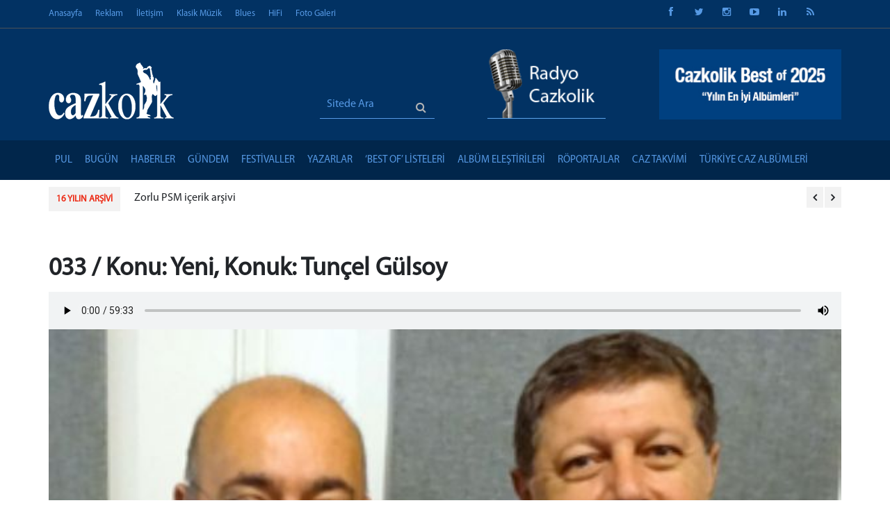

--- FILE ---
content_type: text/html; charset=utf-8
request_url: https://www.google.com/recaptcha/api2/anchor?ar=1&k=6LfcC8AZAAAAAH44R6gTTJ_ddyr17QILCi6lAn9I&co=aHR0cHM6Ly9jYXprb2xpay5jb206NDQz&hl=en&v=7gg7H51Q-naNfhmCP3_R47ho&size=normal&anchor-ms=20000&execute-ms=30000&cb=8unc4r478djc
body_size: 48727
content:
<!DOCTYPE HTML><html dir="ltr" lang="en"><head><meta http-equiv="Content-Type" content="text/html; charset=UTF-8">
<meta http-equiv="X-UA-Compatible" content="IE=edge">
<title>reCAPTCHA</title>
<style type="text/css">
/* cyrillic-ext */
@font-face {
  font-family: 'Roboto';
  font-style: normal;
  font-weight: 400;
  font-stretch: 100%;
  src: url(//fonts.gstatic.com/s/roboto/v48/KFO7CnqEu92Fr1ME7kSn66aGLdTylUAMa3GUBHMdazTgWw.woff2) format('woff2');
  unicode-range: U+0460-052F, U+1C80-1C8A, U+20B4, U+2DE0-2DFF, U+A640-A69F, U+FE2E-FE2F;
}
/* cyrillic */
@font-face {
  font-family: 'Roboto';
  font-style: normal;
  font-weight: 400;
  font-stretch: 100%;
  src: url(//fonts.gstatic.com/s/roboto/v48/KFO7CnqEu92Fr1ME7kSn66aGLdTylUAMa3iUBHMdazTgWw.woff2) format('woff2');
  unicode-range: U+0301, U+0400-045F, U+0490-0491, U+04B0-04B1, U+2116;
}
/* greek-ext */
@font-face {
  font-family: 'Roboto';
  font-style: normal;
  font-weight: 400;
  font-stretch: 100%;
  src: url(//fonts.gstatic.com/s/roboto/v48/KFO7CnqEu92Fr1ME7kSn66aGLdTylUAMa3CUBHMdazTgWw.woff2) format('woff2');
  unicode-range: U+1F00-1FFF;
}
/* greek */
@font-face {
  font-family: 'Roboto';
  font-style: normal;
  font-weight: 400;
  font-stretch: 100%;
  src: url(//fonts.gstatic.com/s/roboto/v48/KFO7CnqEu92Fr1ME7kSn66aGLdTylUAMa3-UBHMdazTgWw.woff2) format('woff2');
  unicode-range: U+0370-0377, U+037A-037F, U+0384-038A, U+038C, U+038E-03A1, U+03A3-03FF;
}
/* math */
@font-face {
  font-family: 'Roboto';
  font-style: normal;
  font-weight: 400;
  font-stretch: 100%;
  src: url(//fonts.gstatic.com/s/roboto/v48/KFO7CnqEu92Fr1ME7kSn66aGLdTylUAMawCUBHMdazTgWw.woff2) format('woff2');
  unicode-range: U+0302-0303, U+0305, U+0307-0308, U+0310, U+0312, U+0315, U+031A, U+0326-0327, U+032C, U+032F-0330, U+0332-0333, U+0338, U+033A, U+0346, U+034D, U+0391-03A1, U+03A3-03A9, U+03B1-03C9, U+03D1, U+03D5-03D6, U+03F0-03F1, U+03F4-03F5, U+2016-2017, U+2034-2038, U+203C, U+2040, U+2043, U+2047, U+2050, U+2057, U+205F, U+2070-2071, U+2074-208E, U+2090-209C, U+20D0-20DC, U+20E1, U+20E5-20EF, U+2100-2112, U+2114-2115, U+2117-2121, U+2123-214F, U+2190, U+2192, U+2194-21AE, U+21B0-21E5, U+21F1-21F2, U+21F4-2211, U+2213-2214, U+2216-22FF, U+2308-230B, U+2310, U+2319, U+231C-2321, U+2336-237A, U+237C, U+2395, U+239B-23B7, U+23D0, U+23DC-23E1, U+2474-2475, U+25AF, U+25B3, U+25B7, U+25BD, U+25C1, U+25CA, U+25CC, U+25FB, U+266D-266F, U+27C0-27FF, U+2900-2AFF, U+2B0E-2B11, U+2B30-2B4C, U+2BFE, U+3030, U+FF5B, U+FF5D, U+1D400-1D7FF, U+1EE00-1EEFF;
}
/* symbols */
@font-face {
  font-family: 'Roboto';
  font-style: normal;
  font-weight: 400;
  font-stretch: 100%;
  src: url(//fonts.gstatic.com/s/roboto/v48/KFO7CnqEu92Fr1ME7kSn66aGLdTylUAMaxKUBHMdazTgWw.woff2) format('woff2');
  unicode-range: U+0001-000C, U+000E-001F, U+007F-009F, U+20DD-20E0, U+20E2-20E4, U+2150-218F, U+2190, U+2192, U+2194-2199, U+21AF, U+21E6-21F0, U+21F3, U+2218-2219, U+2299, U+22C4-22C6, U+2300-243F, U+2440-244A, U+2460-24FF, U+25A0-27BF, U+2800-28FF, U+2921-2922, U+2981, U+29BF, U+29EB, U+2B00-2BFF, U+4DC0-4DFF, U+FFF9-FFFB, U+10140-1018E, U+10190-1019C, U+101A0, U+101D0-101FD, U+102E0-102FB, U+10E60-10E7E, U+1D2C0-1D2D3, U+1D2E0-1D37F, U+1F000-1F0FF, U+1F100-1F1AD, U+1F1E6-1F1FF, U+1F30D-1F30F, U+1F315, U+1F31C, U+1F31E, U+1F320-1F32C, U+1F336, U+1F378, U+1F37D, U+1F382, U+1F393-1F39F, U+1F3A7-1F3A8, U+1F3AC-1F3AF, U+1F3C2, U+1F3C4-1F3C6, U+1F3CA-1F3CE, U+1F3D4-1F3E0, U+1F3ED, U+1F3F1-1F3F3, U+1F3F5-1F3F7, U+1F408, U+1F415, U+1F41F, U+1F426, U+1F43F, U+1F441-1F442, U+1F444, U+1F446-1F449, U+1F44C-1F44E, U+1F453, U+1F46A, U+1F47D, U+1F4A3, U+1F4B0, U+1F4B3, U+1F4B9, U+1F4BB, U+1F4BF, U+1F4C8-1F4CB, U+1F4D6, U+1F4DA, U+1F4DF, U+1F4E3-1F4E6, U+1F4EA-1F4ED, U+1F4F7, U+1F4F9-1F4FB, U+1F4FD-1F4FE, U+1F503, U+1F507-1F50B, U+1F50D, U+1F512-1F513, U+1F53E-1F54A, U+1F54F-1F5FA, U+1F610, U+1F650-1F67F, U+1F687, U+1F68D, U+1F691, U+1F694, U+1F698, U+1F6AD, U+1F6B2, U+1F6B9-1F6BA, U+1F6BC, U+1F6C6-1F6CF, U+1F6D3-1F6D7, U+1F6E0-1F6EA, U+1F6F0-1F6F3, U+1F6F7-1F6FC, U+1F700-1F7FF, U+1F800-1F80B, U+1F810-1F847, U+1F850-1F859, U+1F860-1F887, U+1F890-1F8AD, U+1F8B0-1F8BB, U+1F8C0-1F8C1, U+1F900-1F90B, U+1F93B, U+1F946, U+1F984, U+1F996, U+1F9E9, U+1FA00-1FA6F, U+1FA70-1FA7C, U+1FA80-1FA89, U+1FA8F-1FAC6, U+1FACE-1FADC, U+1FADF-1FAE9, U+1FAF0-1FAF8, U+1FB00-1FBFF;
}
/* vietnamese */
@font-face {
  font-family: 'Roboto';
  font-style: normal;
  font-weight: 400;
  font-stretch: 100%;
  src: url(//fonts.gstatic.com/s/roboto/v48/KFO7CnqEu92Fr1ME7kSn66aGLdTylUAMa3OUBHMdazTgWw.woff2) format('woff2');
  unicode-range: U+0102-0103, U+0110-0111, U+0128-0129, U+0168-0169, U+01A0-01A1, U+01AF-01B0, U+0300-0301, U+0303-0304, U+0308-0309, U+0323, U+0329, U+1EA0-1EF9, U+20AB;
}
/* latin-ext */
@font-face {
  font-family: 'Roboto';
  font-style: normal;
  font-weight: 400;
  font-stretch: 100%;
  src: url(//fonts.gstatic.com/s/roboto/v48/KFO7CnqEu92Fr1ME7kSn66aGLdTylUAMa3KUBHMdazTgWw.woff2) format('woff2');
  unicode-range: U+0100-02BA, U+02BD-02C5, U+02C7-02CC, U+02CE-02D7, U+02DD-02FF, U+0304, U+0308, U+0329, U+1D00-1DBF, U+1E00-1E9F, U+1EF2-1EFF, U+2020, U+20A0-20AB, U+20AD-20C0, U+2113, U+2C60-2C7F, U+A720-A7FF;
}
/* latin */
@font-face {
  font-family: 'Roboto';
  font-style: normal;
  font-weight: 400;
  font-stretch: 100%;
  src: url(//fonts.gstatic.com/s/roboto/v48/KFO7CnqEu92Fr1ME7kSn66aGLdTylUAMa3yUBHMdazQ.woff2) format('woff2');
  unicode-range: U+0000-00FF, U+0131, U+0152-0153, U+02BB-02BC, U+02C6, U+02DA, U+02DC, U+0304, U+0308, U+0329, U+2000-206F, U+20AC, U+2122, U+2191, U+2193, U+2212, U+2215, U+FEFF, U+FFFD;
}
/* cyrillic-ext */
@font-face {
  font-family: 'Roboto';
  font-style: normal;
  font-weight: 500;
  font-stretch: 100%;
  src: url(//fonts.gstatic.com/s/roboto/v48/KFO7CnqEu92Fr1ME7kSn66aGLdTylUAMa3GUBHMdazTgWw.woff2) format('woff2');
  unicode-range: U+0460-052F, U+1C80-1C8A, U+20B4, U+2DE0-2DFF, U+A640-A69F, U+FE2E-FE2F;
}
/* cyrillic */
@font-face {
  font-family: 'Roboto';
  font-style: normal;
  font-weight: 500;
  font-stretch: 100%;
  src: url(//fonts.gstatic.com/s/roboto/v48/KFO7CnqEu92Fr1ME7kSn66aGLdTylUAMa3iUBHMdazTgWw.woff2) format('woff2');
  unicode-range: U+0301, U+0400-045F, U+0490-0491, U+04B0-04B1, U+2116;
}
/* greek-ext */
@font-face {
  font-family: 'Roboto';
  font-style: normal;
  font-weight: 500;
  font-stretch: 100%;
  src: url(//fonts.gstatic.com/s/roboto/v48/KFO7CnqEu92Fr1ME7kSn66aGLdTylUAMa3CUBHMdazTgWw.woff2) format('woff2');
  unicode-range: U+1F00-1FFF;
}
/* greek */
@font-face {
  font-family: 'Roboto';
  font-style: normal;
  font-weight: 500;
  font-stretch: 100%;
  src: url(//fonts.gstatic.com/s/roboto/v48/KFO7CnqEu92Fr1ME7kSn66aGLdTylUAMa3-UBHMdazTgWw.woff2) format('woff2');
  unicode-range: U+0370-0377, U+037A-037F, U+0384-038A, U+038C, U+038E-03A1, U+03A3-03FF;
}
/* math */
@font-face {
  font-family: 'Roboto';
  font-style: normal;
  font-weight: 500;
  font-stretch: 100%;
  src: url(//fonts.gstatic.com/s/roboto/v48/KFO7CnqEu92Fr1ME7kSn66aGLdTylUAMawCUBHMdazTgWw.woff2) format('woff2');
  unicode-range: U+0302-0303, U+0305, U+0307-0308, U+0310, U+0312, U+0315, U+031A, U+0326-0327, U+032C, U+032F-0330, U+0332-0333, U+0338, U+033A, U+0346, U+034D, U+0391-03A1, U+03A3-03A9, U+03B1-03C9, U+03D1, U+03D5-03D6, U+03F0-03F1, U+03F4-03F5, U+2016-2017, U+2034-2038, U+203C, U+2040, U+2043, U+2047, U+2050, U+2057, U+205F, U+2070-2071, U+2074-208E, U+2090-209C, U+20D0-20DC, U+20E1, U+20E5-20EF, U+2100-2112, U+2114-2115, U+2117-2121, U+2123-214F, U+2190, U+2192, U+2194-21AE, U+21B0-21E5, U+21F1-21F2, U+21F4-2211, U+2213-2214, U+2216-22FF, U+2308-230B, U+2310, U+2319, U+231C-2321, U+2336-237A, U+237C, U+2395, U+239B-23B7, U+23D0, U+23DC-23E1, U+2474-2475, U+25AF, U+25B3, U+25B7, U+25BD, U+25C1, U+25CA, U+25CC, U+25FB, U+266D-266F, U+27C0-27FF, U+2900-2AFF, U+2B0E-2B11, U+2B30-2B4C, U+2BFE, U+3030, U+FF5B, U+FF5D, U+1D400-1D7FF, U+1EE00-1EEFF;
}
/* symbols */
@font-face {
  font-family: 'Roboto';
  font-style: normal;
  font-weight: 500;
  font-stretch: 100%;
  src: url(//fonts.gstatic.com/s/roboto/v48/KFO7CnqEu92Fr1ME7kSn66aGLdTylUAMaxKUBHMdazTgWw.woff2) format('woff2');
  unicode-range: U+0001-000C, U+000E-001F, U+007F-009F, U+20DD-20E0, U+20E2-20E4, U+2150-218F, U+2190, U+2192, U+2194-2199, U+21AF, U+21E6-21F0, U+21F3, U+2218-2219, U+2299, U+22C4-22C6, U+2300-243F, U+2440-244A, U+2460-24FF, U+25A0-27BF, U+2800-28FF, U+2921-2922, U+2981, U+29BF, U+29EB, U+2B00-2BFF, U+4DC0-4DFF, U+FFF9-FFFB, U+10140-1018E, U+10190-1019C, U+101A0, U+101D0-101FD, U+102E0-102FB, U+10E60-10E7E, U+1D2C0-1D2D3, U+1D2E0-1D37F, U+1F000-1F0FF, U+1F100-1F1AD, U+1F1E6-1F1FF, U+1F30D-1F30F, U+1F315, U+1F31C, U+1F31E, U+1F320-1F32C, U+1F336, U+1F378, U+1F37D, U+1F382, U+1F393-1F39F, U+1F3A7-1F3A8, U+1F3AC-1F3AF, U+1F3C2, U+1F3C4-1F3C6, U+1F3CA-1F3CE, U+1F3D4-1F3E0, U+1F3ED, U+1F3F1-1F3F3, U+1F3F5-1F3F7, U+1F408, U+1F415, U+1F41F, U+1F426, U+1F43F, U+1F441-1F442, U+1F444, U+1F446-1F449, U+1F44C-1F44E, U+1F453, U+1F46A, U+1F47D, U+1F4A3, U+1F4B0, U+1F4B3, U+1F4B9, U+1F4BB, U+1F4BF, U+1F4C8-1F4CB, U+1F4D6, U+1F4DA, U+1F4DF, U+1F4E3-1F4E6, U+1F4EA-1F4ED, U+1F4F7, U+1F4F9-1F4FB, U+1F4FD-1F4FE, U+1F503, U+1F507-1F50B, U+1F50D, U+1F512-1F513, U+1F53E-1F54A, U+1F54F-1F5FA, U+1F610, U+1F650-1F67F, U+1F687, U+1F68D, U+1F691, U+1F694, U+1F698, U+1F6AD, U+1F6B2, U+1F6B9-1F6BA, U+1F6BC, U+1F6C6-1F6CF, U+1F6D3-1F6D7, U+1F6E0-1F6EA, U+1F6F0-1F6F3, U+1F6F7-1F6FC, U+1F700-1F7FF, U+1F800-1F80B, U+1F810-1F847, U+1F850-1F859, U+1F860-1F887, U+1F890-1F8AD, U+1F8B0-1F8BB, U+1F8C0-1F8C1, U+1F900-1F90B, U+1F93B, U+1F946, U+1F984, U+1F996, U+1F9E9, U+1FA00-1FA6F, U+1FA70-1FA7C, U+1FA80-1FA89, U+1FA8F-1FAC6, U+1FACE-1FADC, U+1FADF-1FAE9, U+1FAF0-1FAF8, U+1FB00-1FBFF;
}
/* vietnamese */
@font-face {
  font-family: 'Roboto';
  font-style: normal;
  font-weight: 500;
  font-stretch: 100%;
  src: url(//fonts.gstatic.com/s/roboto/v48/KFO7CnqEu92Fr1ME7kSn66aGLdTylUAMa3OUBHMdazTgWw.woff2) format('woff2');
  unicode-range: U+0102-0103, U+0110-0111, U+0128-0129, U+0168-0169, U+01A0-01A1, U+01AF-01B0, U+0300-0301, U+0303-0304, U+0308-0309, U+0323, U+0329, U+1EA0-1EF9, U+20AB;
}
/* latin-ext */
@font-face {
  font-family: 'Roboto';
  font-style: normal;
  font-weight: 500;
  font-stretch: 100%;
  src: url(//fonts.gstatic.com/s/roboto/v48/KFO7CnqEu92Fr1ME7kSn66aGLdTylUAMa3KUBHMdazTgWw.woff2) format('woff2');
  unicode-range: U+0100-02BA, U+02BD-02C5, U+02C7-02CC, U+02CE-02D7, U+02DD-02FF, U+0304, U+0308, U+0329, U+1D00-1DBF, U+1E00-1E9F, U+1EF2-1EFF, U+2020, U+20A0-20AB, U+20AD-20C0, U+2113, U+2C60-2C7F, U+A720-A7FF;
}
/* latin */
@font-face {
  font-family: 'Roboto';
  font-style: normal;
  font-weight: 500;
  font-stretch: 100%;
  src: url(//fonts.gstatic.com/s/roboto/v48/KFO7CnqEu92Fr1ME7kSn66aGLdTylUAMa3yUBHMdazQ.woff2) format('woff2');
  unicode-range: U+0000-00FF, U+0131, U+0152-0153, U+02BB-02BC, U+02C6, U+02DA, U+02DC, U+0304, U+0308, U+0329, U+2000-206F, U+20AC, U+2122, U+2191, U+2193, U+2212, U+2215, U+FEFF, U+FFFD;
}
/* cyrillic-ext */
@font-face {
  font-family: 'Roboto';
  font-style: normal;
  font-weight: 900;
  font-stretch: 100%;
  src: url(//fonts.gstatic.com/s/roboto/v48/KFO7CnqEu92Fr1ME7kSn66aGLdTylUAMa3GUBHMdazTgWw.woff2) format('woff2');
  unicode-range: U+0460-052F, U+1C80-1C8A, U+20B4, U+2DE0-2DFF, U+A640-A69F, U+FE2E-FE2F;
}
/* cyrillic */
@font-face {
  font-family: 'Roboto';
  font-style: normal;
  font-weight: 900;
  font-stretch: 100%;
  src: url(//fonts.gstatic.com/s/roboto/v48/KFO7CnqEu92Fr1ME7kSn66aGLdTylUAMa3iUBHMdazTgWw.woff2) format('woff2');
  unicode-range: U+0301, U+0400-045F, U+0490-0491, U+04B0-04B1, U+2116;
}
/* greek-ext */
@font-face {
  font-family: 'Roboto';
  font-style: normal;
  font-weight: 900;
  font-stretch: 100%;
  src: url(//fonts.gstatic.com/s/roboto/v48/KFO7CnqEu92Fr1ME7kSn66aGLdTylUAMa3CUBHMdazTgWw.woff2) format('woff2');
  unicode-range: U+1F00-1FFF;
}
/* greek */
@font-face {
  font-family: 'Roboto';
  font-style: normal;
  font-weight: 900;
  font-stretch: 100%;
  src: url(//fonts.gstatic.com/s/roboto/v48/KFO7CnqEu92Fr1ME7kSn66aGLdTylUAMa3-UBHMdazTgWw.woff2) format('woff2');
  unicode-range: U+0370-0377, U+037A-037F, U+0384-038A, U+038C, U+038E-03A1, U+03A3-03FF;
}
/* math */
@font-face {
  font-family: 'Roboto';
  font-style: normal;
  font-weight: 900;
  font-stretch: 100%;
  src: url(//fonts.gstatic.com/s/roboto/v48/KFO7CnqEu92Fr1ME7kSn66aGLdTylUAMawCUBHMdazTgWw.woff2) format('woff2');
  unicode-range: U+0302-0303, U+0305, U+0307-0308, U+0310, U+0312, U+0315, U+031A, U+0326-0327, U+032C, U+032F-0330, U+0332-0333, U+0338, U+033A, U+0346, U+034D, U+0391-03A1, U+03A3-03A9, U+03B1-03C9, U+03D1, U+03D5-03D6, U+03F0-03F1, U+03F4-03F5, U+2016-2017, U+2034-2038, U+203C, U+2040, U+2043, U+2047, U+2050, U+2057, U+205F, U+2070-2071, U+2074-208E, U+2090-209C, U+20D0-20DC, U+20E1, U+20E5-20EF, U+2100-2112, U+2114-2115, U+2117-2121, U+2123-214F, U+2190, U+2192, U+2194-21AE, U+21B0-21E5, U+21F1-21F2, U+21F4-2211, U+2213-2214, U+2216-22FF, U+2308-230B, U+2310, U+2319, U+231C-2321, U+2336-237A, U+237C, U+2395, U+239B-23B7, U+23D0, U+23DC-23E1, U+2474-2475, U+25AF, U+25B3, U+25B7, U+25BD, U+25C1, U+25CA, U+25CC, U+25FB, U+266D-266F, U+27C0-27FF, U+2900-2AFF, U+2B0E-2B11, U+2B30-2B4C, U+2BFE, U+3030, U+FF5B, U+FF5D, U+1D400-1D7FF, U+1EE00-1EEFF;
}
/* symbols */
@font-face {
  font-family: 'Roboto';
  font-style: normal;
  font-weight: 900;
  font-stretch: 100%;
  src: url(//fonts.gstatic.com/s/roboto/v48/KFO7CnqEu92Fr1ME7kSn66aGLdTylUAMaxKUBHMdazTgWw.woff2) format('woff2');
  unicode-range: U+0001-000C, U+000E-001F, U+007F-009F, U+20DD-20E0, U+20E2-20E4, U+2150-218F, U+2190, U+2192, U+2194-2199, U+21AF, U+21E6-21F0, U+21F3, U+2218-2219, U+2299, U+22C4-22C6, U+2300-243F, U+2440-244A, U+2460-24FF, U+25A0-27BF, U+2800-28FF, U+2921-2922, U+2981, U+29BF, U+29EB, U+2B00-2BFF, U+4DC0-4DFF, U+FFF9-FFFB, U+10140-1018E, U+10190-1019C, U+101A0, U+101D0-101FD, U+102E0-102FB, U+10E60-10E7E, U+1D2C0-1D2D3, U+1D2E0-1D37F, U+1F000-1F0FF, U+1F100-1F1AD, U+1F1E6-1F1FF, U+1F30D-1F30F, U+1F315, U+1F31C, U+1F31E, U+1F320-1F32C, U+1F336, U+1F378, U+1F37D, U+1F382, U+1F393-1F39F, U+1F3A7-1F3A8, U+1F3AC-1F3AF, U+1F3C2, U+1F3C4-1F3C6, U+1F3CA-1F3CE, U+1F3D4-1F3E0, U+1F3ED, U+1F3F1-1F3F3, U+1F3F5-1F3F7, U+1F408, U+1F415, U+1F41F, U+1F426, U+1F43F, U+1F441-1F442, U+1F444, U+1F446-1F449, U+1F44C-1F44E, U+1F453, U+1F46A, U+1F47D, U+1F4A3, U+1F4B0, U+1F4B3, U+1F4B9, U+1F4BB, U+1F4BF, U+1F4C8-1F4CB, U+1F4D6, U+1F4DA, U+1F4DF, U+1F4E3-1F4E6, U+1F4EA-1F4ED, U+1F4F7, U+1F4F9-1F4FB, U+1F4FD-1F4FE, U+1F503, U+1F507-1F50B, U+1F50D, U+1F512-1F513, U+1F53E-1F54A, U+1F54F-1F5FA, U+1F610, U+1F650-1F67F, U+1F687, U+1F68D, U+1F691, U+1F694, U+1F698, U+1F6AD, U+1F6B2, U+1F6B9-1F6BA, U+1F6BC, U+1F6C6-1F6CF, U+1F6D3-1F6D7, U+1F6E0-1F6EA, U+1F6F0-1F6F3, U+1F6F7-1F6FC, U+1F700-1F7FF, U+1F800-1F80B, U+1F810-1F847, U+1F850-1F859, U+1F860-1F887, U+1F890-1F8AD, U+1F8B0-1F8BB, U+1F8C0-1F8C1, U+1F900-1F90B, U+1F93B, U+1F946, U+1F984, U+1F996, U+1F9E9, U+1FA00-1FA6F, U+1FA70-1FA7C, U+1FA80-1FA89, U+1FA8F-1FAC6, U+1FACE-1FADC, U+1FADF-1FAE9, U+1FAF0-1FAF8, U+1FB00-1FBFF;
}
/* vietnamese */
@font-face {
  font-family: 'Roboto';
  font-style: normal;
  font-weight: 900;
  font-stretch: 100%;
  src: url(//fonts.gstatic.com/s/roboto/v48/KFO7CnqEu92Fr1ME7kSn66aGLdTylUAMa3OUBHMdazTgWw.woff2) format('woff2');
  unicode-range: U+0102-0103, U+0110-0111, U+0128-0129, U+0168-0169, U+01A0-01A1, U+01AF-01B0, U+0300-0301, U+0303-0304, U+0308-0309, U+0323, U+0329, U+1EA0-1EF9, U+20AB;
}
/* latin-ext */
@font-face {
  font-family: 'Roboto';
  font-style: normal;
  font-weight: 900;
  font-stretch: 100%;
  src: url(//fonts.gstatic.com/s/roboto/v48/KFO7CnqEu92Fr1ME7kSn66aGLdTylUAMa3KUBHMdazTgWw.woff2) format('woff2');
  unicode-range: U+0100-02BA, U+02BD-02C5, U+02C7-02CC, U+02CE-02D7, U+02DD-02FF, U+0304, U+0308, U+0329, U+1D00-1DBF, U+1E00-1E9F, U+1EF2-1EFF, U+2020, U+20A0-20AB, U+20AD-20C0, U+2113, U+2C60-2C7F, U+A720-A7FF;
}
/* latin */
@font-face {
  font-family: 'Roboto';
  font-style: normal;
  font-weight: 900;
  font-stretch: 100%;
  src: url(//fonts.gstatic.com/s/roboto/v48/KFO7CnqEu92Fr1ME7kSn66aGLdTylUAMa3yUBHMdazQ.woff2) format('woff2');
  unicode-range: U+0000-00FF, U+0131, U+0152-0153, U+02BB-02BC, U+02C6, U+02DA, U+02DC, U+0304, U+0308, U+0329, U+2000-206F, U+20AC, U+2122, U+2191, U+2193, U+2212, U+2215, U+FEFF, U+FFFD;
}

</style>
<link rel="stylesheet" type="text/css" href="https://www.gstatic.com/recaptcha/releases/7gg7H51Q-naNfhmCP3_R47ho/styles__ltr.css">
<script nonce="0sapuu2tL8YSAMN8JO6ySA" type="text/javascript">window['__recaptcha_api'] = 'https://www.google.com/recaptcha/api2/';</script>
<script type="text/javascript" src="https://www.gstatic.com/recaptcha/releases/7gg7H51Q-naNfhmCP3_R47ho/recaptcha__en.js" nonce="0sapuu2tL8YSAMN8JO6ySA">
      
    </script></head>
<body><div id="rc-anchor-alert" class="rc-anchor-alert"></div>
<input type="hidden" id="recaptcha-token" value="[base64]">
<script type="text/javascript" nonce="0sapuu2tL8YSAMN8JO6ySA">
      recaptcha.anchor.Main.init("[\x22ainput\x22,[\x22bgdata\x22,\x22\x22,\[base64]/[base64]/[base64]/KE4oMTI0LHYsdi5HKSxMWihsLHYpKTpOKDEyNCx2LGwpLFYpLHYpLFQpKSxGKDE3MSx2KX0scjc9ZnVuY3Rpb24obCl7cmV0dXJuIGx9LEM9ZnVuY3Rpb24obCxWLHYpe04odixsLFYpLFZbYWtdPTI3OTZ9LG49ZnVuY3Rpb24obCxWKXtWLlg9KChWLlg/[base64]/[base64]/[base64]/[base64]/[base64]/[base64]/[base64]/[base64]/[base64]/[base64]/[base64]\\u003d\x22,\[base64]\\u003d\\u003d\x22,\x22w7PCpMKocsKoRMKhZ2bDjcOodMKuwooncyVQw6DDkMO9CH01LMOLw74cwqXCi8OHJMOEw7srw5QJWFVFw79Hw6BsEghew5wPwoDCgcKIwr3Ci8O9BH/DnkfDr8OBw6k4wp9awoQNw44kw45nwrvDjsOHfcKCVsOQbm4FwrbDnMKTw7LCpMO7wrBYw4PCg8O3dis2OsKSN8ObE2wpwpLDlsOROsO3dgMWw7XCq23CvXZSLcKuSzlGwrTCncKLw6vDkVp7wqMHwrjDvEDCvT/[base64]/CosKEwpjDolzDk3dOwoFvKWciZkUNwpsUwqrCiX1aLMK5w4p0T8K8w7HChsONwpDDrQx3wrY0w6Mqw5tyRDDDiTUeEMKWwozDiDzDoQVtLWPCvcO3LMOAw5vDjUrChGlCw6UTwr/CmgnDph3Ck8OQKsOgwpoDMFrCncOIF8KZYsKzT8OCXMOOEcKjw63CmElow4NYRFUrwqxRwoISOWE6CsKpF8O2w5zDpcKyMlrCggxXcDTDogjCvmvCsMKabMKufVnDkzlDccKVwq/DrcKBw7IFfkVtwqUMZyrCvkJ3wp9Sw5lgwqjCjGvDmMOfwqfDlUPDr1FUwpbDhsK1QcOwGGvDu8Kbw6gLwqfCuWAoecKQEcK/woECw74fwqkvD8KdcCcfwp3Do8Kkw6TCoE/DrMK2wpo0w4gyTkkawq41EHVKW8KlwoHDlBXCusOoDMO8woJnwqTDlCZawrvDtMKOwoJIDsOsXcKjwp5Hw5DDgcKRB8K8IiwQw5AnwpjCs8O1MMOhwpnCmcKuwrrCrxYIAsKIw5gSYA53wq/ClTnDpjLClsK5SEjCgg7CjcKvMA1OcS47YMKOw6F/wqV0CTfDoWZfw7HClipowpTCpjnDjsOdZwxywq4KfEcow5xgSMKxbsKXw4d4EsOEEQ7Cr15fGAHDh8OxJcKsXHM7UAjDjsO7K0jClEbCkXXDjlw9wrbDq8OVZMO8w7LDtcOxw6fDpXA+w5fCkhLDoCDCpwNjw5QGw6LDvMOTwr/DtcObbMKow7rDg8OpwoTDsUJ2SC3Cq8KPRcOxwp9yQEJ5w71pI1TDrsO4w4zDhsOcP0rCgDbDlm7ChsOowoAsUCHDp8OLw6xXw67DjV4oE8KZw7EaDBjCtVdoworCkMO6E8KNTcK2w6g5bcOFw5fDkcOWw4R1YsK1w4bDtxdmGMKswpbCuFbCtsKqUVFgd8OFHMK/w4pPCsOQwrJzaUwKw4Mbwq8dw63CoCrDkMOEE1kowrctw4Qbw5kRw4JjFMKBZ8KFe8O5wqAuw6gJwrXCq0Mqwqd7w5vCnQ3Cp2EmehtEw7UpDsK3wpXCksOfwrrDnMKXw5A/wqxCw6guw6gkw6rCrnHCtMKsBMKIfV9rfcKFwoliQcOnIF5FScOCQy7CpzQuwoV+QMKTGmLCsBDCt8KgJ8ORw4rDnkPDmTzDtRJ/GsOfw6rDnFcBdlPCv8KHDsKJw5kyw6Uiw7fCt8KPE2UDO1ZNHMKgdMO3CsOGEMO0eCJiXCZmw5wJecKbVcK/W8OIw4TDssOCw4cGwp3CoAg+w44dw6DCk8KBZ8KWShEUwr7ClyIadWNKSh09w4IQd8Kyw7HCnSbDrGHCjHd3BMOtHcKjw5/CicKPVhjDpcKFX2HDnMOIEcOvOBkHD8OmwrjCvcKYwpLCmFLDicKGO8K5w6zDrMKpTcKCB8KAw4pTEHQlw47CnFfCrsOGQkPCjVTCtVMFw4nDsz5PZMOYworDslTDvgtbw6pMwp7CmXrDpCzClADCscKWFMOtwpJHYMOxZF7DusOFwpjDqWoKYcOGw5/Dry/[base64]/[base64]/ChUBlHMOTMcKRKcKQw70dwpQjSMOOw5nCtcOeTlDDrsKDw7jCs8Kcw4F1woYLcgI0wovDqEIHHsKGd8K6dMOIw4o/djnCkWVaEUtMwo7Cs8Kcw4pldsKpJANWAjNnasObUVUBIMKrC8O+NmVBY8Oqw73Dv8OvworCpMKVNg3DrsKkwr/DgxMaw6h3wozDkAXDplHDp8OIw7fCinYBYWxxw5F2JRHCpFXCmHN8AWF3NsKWT8K4wq/CnnIkPT/CtsKrw4rDqhXDvsKVw6TCth9Iw6JWfcOuKANNYMOoeMO4w7vCsxDCkGoLEWjCocKoEk5jd3Y/w7/DoMOEOMO2w6I+w4IFBntZVMKmSsOzw5zDlMKcbsKNwqEawrDCpw3DpcO2wovDvV4bw4ktw6PDt8KrEmwVH8O7IcKnaMOpwp9jw7clCHrDu2cCeMKTwq0JwpvDgSXCryDDjTrChcKIwoLCusOTOkw/VsKQw7fDosK1wozClsOEdD/CtVvDlMOZQMKvw6d6wpfCg8OJwqZ0w44IJBEzw7PDj8KMDcO3wp5NwqbDmiTDlQ3CtcK7w5/Dp8OoJsK+wp4Xw6vCrsOmwrYzwofDiCzCvyXDsGwGwqLCn2vCtzBjWMK1HMOGw5FUw5/DusKzVcKwJlRuMMOPw6PDsMOtw7LDl8KEw5rCjcOUZsKAWxXCpnbDp8OLwp3CuMO9w5nCqsKIEMOnwp4yel8yIEbDlMKkLsOwwrEpw5s1w6TDnMKWw58awr7DtMKIWMOdw5ZCw6o/[base64]/Cn8OZwqRcw7DDgcOQeCZNRMKlwoxqwrzDlMKlJcKgw7rCtsOMw5RuZFNQwpvCjxDCjMKgwobCgcOhb8OJwqTCsT8pw6/Co2AWwqjCnWgpwoINwp7DkyE3wrY/w67CjsOBJjDDqkDDnRbCqQQCw7/Dl0fCvgXDq0TCoMKCw4jCpAQKcMOcwqLDsghQwpjDjRvCoivDvsK3ZMKDV3DClMKSw7DDr2DDrSAswoNewoHDrcKuVMOfXMOMV8Ohwp12w4pBwoMSwoM2w4rDs1TDlMKkwqnDi8KVw73DhcK0w7lLPjfDgF93w7wiJsOEwr5JTMO8eD1gw6RJwph+w7/DmCLDqSPDv3TDuEAxWwNTNcKVfAvClcOiwqpjc8OGAsOLw5zCpGTChsOrRMOxw4cwwrU9HTklw4xKw7RtPsOqOsOrVUh9wpvDvcOJwr7Cj8OJF8Kpw4vDu8OMfcKfB2PDvnTDvDLChUDDrcO8woDDosKMw4vCjwBFJWoFQ8KjwqjChFRaw5peTVTCp3/DtsKhwrbCig3CiGnCmcOSwqXDl8Kgw5/DlyMJacO5bsKUHy3DsS/Csz/DrcOkGmnCu0V5woprw7LCmsKpBE1WwogEw4vCoT3DtEXCpk3DhMObU13CpmM6Z3Upw5Q5woHCk8OLVih0w7ggd24sbHkyG2bDpsKkwp/CqnXCtnETFgJHwq7DjnDDsRnCosKyBkDDucKMaRvChsKwaTAiUGsrJlp+Z3vDsyIKwqoFwqdWGMOYQsOCwqjCrjcROMKeeDjCqsKCwr7DgsOtwovDoMOqwpfDmxvDq8K7GMKzwqhWw6fDnnTCknHDokomw7dGUsK/PHHDjMKJw4BERsK5NmLCoRMyw4/DpcOma8KMwowqKsK8wr1BXMOew60aIcObOsO7Qh53wpDDiHDDtcKKCMKewrLChMOQwoNtw6fCjzfCqcOWw6bCoEPDgMKQwqVEw4bDqDQEw7lyDyfDmMKIwrLDvDYSW8K5HMKTNjBCDXrDlcKjw7zCicKfwrJ1wqvChsOxbDlrwrnDs0/Dn8KLwooaTMKCwo3Ds8KtEyjDkcKgWnTChBsnwp7DpiZYwptNwpUPw68iw43DmsOmGMK1w5kIbwkPb8Oaw5hqwq0NeB1hTxTDgHjDuXVow6HDnz5PO1sxw55vw7TDrMOMB8K7w7/ClsK/DcOaHcOEwplfw4PDhnUHwphPwrQ0CMO1w6DDg8OtQUfDvsO9wrkCYcOiwrzCl8OCEsOFwq04ThzDq1cDwobCpBLDrsOWYsOvGBhGw4HChRo9wqx4dcKKPmvDh8O9w6JnwqvChsKaBcO1w7ZHacK1JMKswqUrw5p0w5/Cg8OZwoEaw6zCmMKnwq7DssKDGsOpw48NS0oSS8KpFWrCoGfCsg/Dh8K4cEMvwr1Ow7INw7HCkDRqw4PCgcKOwp8NGMOfwrHDilwNwqlkbm3Dn2Ynw7J5EwF6fDLDvQ8VIhVxw4IUw6Bvw5/[base64]/w6I9MsO7w4ZrwoJkAml3wr/[base64]/DssKqOMO1XcKZc8KHIjDDg10LGcKoTcKHwrbCnhZ3LcKew6MsPl/CjMO5wqnCgMO2TU0wwqHComnCpT89wpR3w7BLwpnDgRgaw4Rdwp8Jw7bDncK6wqtNSC4rPS5xFX7DpEPCvMObwr9Gw6dKCcOewpxgQmIGw58Kw7HDhMKmwoE0AV/Do8K8JcKbaMOmw47CucOvF2/DpT4nEMKcYMKDwq7CnXoiCggmEcOvA8K7QcKow5ppwqHCusOLN2bCuMKxwoRDwrAFw7fClmpSw7MDSyc3w7rCtkIyLU1fw7zCmXhGZg3Dn8K8URTDosOZwpMww7djZ8K/WhdEJMOiWUE5w41CwqYgw4rDk8OxwoAHMSB+woFBKsKZwp/[base64]/[base64]/[base64]/CiMKdVsO3wpXDiFQaBBXCusKVw4jClsKYF3BfSC4XUMO0wpTClcKgwqHCrVTCrHbCmcOew4jCpk5tcsOofcO/ZUhNd8O5wqEUwrA+YFnDn8OIbwZ0OcKrwo3CmBtvw5VoBGUkZ0/[base64]/CnMKQw4PCrMKHA8O1w4/Cj1wPw4YLw4NiAsKaO8KdwpsSH8OmwqwCwrkabcOnw5AdOT/DpcORwpIBw489WsKYHMOYwqnCtMOTRw5dXyLCtCLCjwPDusKGc8Okwr7Cv8OjGiRFMwDCjjwkIhRYOMK6w7s4w6U5ZmckM8KRwocoAcKgwpl/G8K5woNjw6bCnBHCvC94LsKJwpXCk8Kww5TDp8OIw6zDgsKUw57CncK4w7VVw65LNcORYsK4w6Vrw4TCsC95KmMXDsKqEzMrP8OJM33DoDxIC10CwprDgsO7w67CiMO4WMOOU8OfYmJYwpYlwpbCow83S8K/DnrDimjDn8K1A0DDuMKMLsO/[base64]/[base64]/[base64]/Dk8Oyw7XCtTvCncOTw6bDusOqAcOUexXCscKgw6PCsQIEYlXDiW/DgRjDhMK2aQROX8KNY8OQNmwDLzAtw5F8ZgzCjjBUHTltBMOIew/DisOOwoPDrhUFKcOTF3nCqBbDqMOsAU5Yw4U2OH/CqUogw7TDjSbDlsKPXi7CqcODw5seBcOwBMKgeWzCkiY4wqDDg0nDuMO7wq7Ck8KYGBp6wrxtwq0FN8KaUMO3wrHCmjxYw7PDghlww7TDsmzCnV8HwrAJfsOrV8KXwq5lcyTDtGBENsK9X0LCusK/w7RNwp5uw7oDwr7DrMKUwpDDgnHDnitZBcORUGRuakzDsEpVw7vDmQPCrMOIB0cnw4gfE0Ffw4fDlsOoOVLCpUoyTsOWK8KDUcKtacO9w4wrwpDChhw5EEHDpXzDuFnCmztIU8Kpw5BBAcKMD0cNwrTDnsK7IwREcsOcesKYwo/CqQLCrwMvL258woXCu3bDuG3DmHt5HyhQw4DCk3TDhcO9w7gUw5J5f3lJw4k/NUFDNcOow5diwpYUw6Vmw5nDusKNw5rCtwPDhBzCocKtYmssHDjChMKPwqnCuE/CoCt0cnXCjMO9bcOhw45UQMKdw5bDksKRBsKOVMOlwpsTw4R4w5lDwoDCv0zCkAobScKDw79Jw7ULAAlewqQIwq7DpMKHw4PDtWlcTsK6w4LCj0NFwpvDh8OUC8KMVXfDu3LDtzXCucOWY3/Cp8KvU8Obw58YVVc/NwnCpcOvGW3DjGRlAClzeErCr3DCoMKpHMOHe8KoSSHCoT3CliTCsUxdwoB3X8OPZsOKw7bCskIMRVjCssKyKgUHw6pWwoo2w6x6bg03w7YFa1HCmgfDvENzwrbCtcKXwrplwq7DtMOBVUk2TcK9WsO9wodOT8Oiwp5+MHEcw4LCvCsmZMOzX8O9FsOVwo9IV8K/w43Cqwc/[base64]/eCwie8KgHMKUc1g4w6UMHD3CkR7DulPCicOeCsOaCsKOw6docG43w7JXT8KwchEtUDHChMOjw68oDDhZwoxpwoXDtjDDgMOFw57DlGwwFhchTGBOw6JTwp9jw5w/RsOZdcOIUsKNAGNCC3zCqFQcJ8OIHEJ0wpPCrgtuwqTDgUnCtnLDisKTwqbCmcOBEcOhdsKbMljDl2nCncOLw67DsMKZERvCjcO0U8KnwqjDvTjDpMKZVcKxHGhfblUFKsOewqPDq0zDusOTKsKhwp/CpUHDpsKJwpgjwqV0w6EpIcOSLhzDsMOww47CocOrwqsEwqx+fC7DrUVGXMONw4rCoGrDicOGcMOkTMKOw5Bgw6DDngDCjwhrTsKOZ8O2D29fG8KzdcO4wqpEL8ODaSHDl8KFw6rCp8KIMDnDvlQjTMKAMnTDnsOWw6onw7p7Lx1YRsKmB8Kdw7/CucOhw6rCjMO2w7fCp3vDp8KSw7lGFDTCil7Cp8KzVsKVw6nDmEYbw5vDjRpWwq/DpQzDsBN+XMOkw5Mlw6pNw77ChMO7w4vCiGN9YBDDt8OgeXcSesKEw4xhEXTCksKbwr/[base64]/CvsKsRsOePsKVw6LDtsKfX2JKw6bDlMO6wolgwpfCiHnCgcKrw5xcwo8bw4jDisKMwq4gUBvDu3s5wo1Gw6vCqMOkw6AMKFkXwoF3w47CulXCvMOIwqEswr5Pw4E1aMOhwqjCqBBNw5glPlAAw6bDilfCqztWw6I5w5/Cv1PCtijDt8ORw74FN8ONw67CsRooI8KBw5Anw5BQe8K1YsKXw79sUD0jwqk0woAgPDE4w7ckw48RwpAVw4IGGDlbQyNmwooKAkw5PsO9VjbDjAF1WnEcw5geQcKDWwbDnVHDkXdNXnjDqMKlwqhRTnfCplLDjjDDrcOpI8K/VsO4wpslH8KXfMOQw68gwqDCkBt/[base64]/CqMOdcwXCqyA7CsK9PW3Cn8OVw4Yya8Kzw6x/[base64]/Cp8KiHcKteRLDq8KddRFyF8OmYhbDpcKLYsO1JllbLsKYWl4PwqTCuDJ5R8Kzw6Ydw5LCnsKpwoTCsMKpw4vCjDTCq3/ClcKcCyYHRQQ4woHCvxPCiH/CgXXDsMK6w5YHwrcBw6V4Z0F1WiXCr3ULwq81w4dUw7rDrSvDhHPDjsKyFk1mw7/DusOdw7TCgAHCl8KrVMOIwoB/wrwZAD1YfMK6w4bChsO9wpjCq8KTJMO/SDfCi1x7wqDCtsOCFsK3wpdiwr1TZMOUw59cQDzClMOrwrZNb8KDFyLCh8KIVT4PVHgFYl3CvzJdHxvDr8KWGhNFRcOufMKUw5LCnH/DusOiw6E2w5jCuy7DvsKKDVPDkMOGe8KOUmDDg0fChEc+wr01w7FbwqLChTvDr8KmRFnCjMOCNnbDjBDDuXgiw5fDogEPwq8tw4nCvUQvwr4DdMKpIsKqwrnDlx0gw5vCncOJUMOgwpp/w5Q8wofCqAcIJQLCuVrDrcKlw6LCjgHDsUoFNAkhAcOxwqRgw57DjcKPwpnDhw/[base64]/w7nDiR/Dn8Kewrg0YMKpwoXDpm/CkkfDq8KYwrs2c0kewpchw7gMMcODNsOKwrTChi/Co0LDgcKqZCQzdcKKwozChsObwr7DucKNfzAGaB3DjQ/[base64]/Dm8O6wrvCusOzNm0PT8Kxw5MCwojCpGpVfBtvwoYzw4AqfTx3TMOgwqRJUlrDkV/[base64]/Dn8KrwrLCpUTCs8O7H8OFw5wAOsKCw6dheT/[base64]/wpc6IcO5w7XDsMKNw7MOwqhSLsKPA31gwqMNdV3DgsOXS8Omw5TCkiQmKh3DliXDrcKUwprCnMOSwqrDugcdw53Dk2rDlsOvw5Y0woHCsg1oCsKAHMKew4zCjsOYcirCnGhzw4rCl8OAwq1Xwp/[base64]/CinQpw47Djw5swr0mw4XCoSPDkmZCK8KXwrVKPMOAAMKlQcKYwo4qw4bCkjjCosOhMEQnHwfDpGnCixhIwoRwFMOtN0RdRsOwwpHCrmZDw6RKwoHChB1sw6bDtnY5VzHCvMOnwqwUXMOSw4DCqsOMwpBsN0nDhk8SWVwFBsOaDU9BGXTDt8ODDBtSZxZrw7vCosO/wqvCjcOJWk00DsKPw48kwrk9w6XDhsK6NTDDigJ4c8O1WxjCo8OCPQLCpMKXfcK7w5lZw4HDgA/DvQzCqSLCgSLCrUPDlsOpbgUnw6VPw4QmJMKZbcKHGSJTOhzDmzzDjw7DvkDDonHClMKywpxWwqHCp8KwEXHDkDTCl8KYEivClkzDh8K9w69BLcKzNncVw6XCjl/DtxrDjcKUecOOw7TDsDcdHXLDnAPCmEvDlSBTfCjCscK1woo3w4fCv8KsdTTDohkBFTDCl8OPwrfDgHfDlsO4NAjDi8OMIn5iw4hIworDoMKSdWHCgcOnLzReXsK/DBbDnR/[base64]/DqcK+w5/CqwzCo8OqdFTDgsKMw4oSwr3CrinCm8OcC8Ofw4geB0cZwq3CuS9XKTHDjgAnai8Uw7wtw6/DmcORw4kVCSETMitgwrbDuF/[base64]/Cqw8/w7fDl2B+w7FsdSVCw5XCq8OXHX3DucKrKMO/S8KTQ8OBw7/CrXHDicKhK8OwKVjDhTnCjMOow47DsBNkesO1woppHVNSWxLCvDMmbcO/wr8EwqUfPBPCqnPDolw7wphHw7PDs8OcwoXDh8OOej0Zwr5dfMOeRngJWx/CljxjfQlTwokgaV8TeU5mP1N7Axcxw4UGB3nDscOlWcOEwqnCrD7DpMKrQMK7OHdrw4/DqcKXWygqwr8+WcKUw67Cgz3DncKKexLCisKZw6PDqsKjw58nwpLCmcOoXWI7w5LClUzCtAnCom8lWj0RYhM6wqjCscOzwrkcw4TCkcKgYXvDmMKUAj/[base64]/Cvw1owoXDmcOXwotjw7U1w64AHF0Fw6vDlMKAKyvCl8OfWh3Do0XDsMOtFQpDwqgFwo5Bw785w47DtQlUw74YFMKsw4w4wpnCjxxRQsOOwp/Dp8OJD8OUXABedHQ/USDCgsOgX8O/[base64]/Dv0TDszsbw4tLZ8KfwrTCjU11fcOPw5VgCcOSw49rw4fDisOdEWPCiMO9dWPDr3EOwrIJXsK+eMOzEsKjwq5uw5fCqXkJwpgWw4sjwoUMwqREcsKEF2dPwplCwq5xDwjClsK0wqvDhSlewrlCVMKnw6TDv8KcARZIw4zDtxnCkgTDv8KNSB8Jwr/ClG8DwrrCnQRTY0fDssOcwpwjwpXCj8OIwoEnwoA4G8OZw57DiEvCm8O7wr/Cv8O2wqAZw4MnLQTDthFPwo9mw5lNBljCmCxsIsO1UDcYWz/ChMKIwrjCvnfCr8OUw75DCcKrPsO+wr4Ww73CmcK1YsKRw4A/w40aw7NicXrCvi9vwrg1w7spwpnDtcOgE8OCwp7DrTUtw4s8QcO5W1bClQhqw74zO3Z5w5vCtQN3XsKnSMOlVsKBNMKhcGrCqQzDh8OgHcKzJQ/DskTDqsKqCcOVw6hTecKgDMKVw7/CnMOcwpFVS8OxwrvDhQHCjcOjwrvDtcOROGwdbhnDs2bDry8rJ8OXHUnDiMKDw64pGCwvwrzCjsKMVTXClnxwwq/CuhdDeMKcUMOfw4JkwqZTaCYRwozCrAXChMKDGEYhUj4gCk/CpMK+VRLCnx3Cg1gmYsOYwojCtsOsXUdXwp4awonCkxoHZV7CkB80wpFbwow6RhQ7asOowpfCicOKw4F9w6vCtsKKMAnDosO6wrYZw4fCmWPChsKcRTLCosKZw4V8w4ABwrzCtMK4wrgxw4zDrx7DvcOtwpgyLTbCj8OGelLCmQM6MQfDq8OWL8K5GcOlw5E/[base64]/Cu8OIwql+wpPCmsKDfsKrXMKSZcKFSmvDqVN/w5TDtGRJUSHCuMOsfUBcOcKeMMKHw4dUaSnDuMKtI8OhUjnCkVvCh8KLw5/[base64]/Du8OJwp3CsGhXwpTDjcOYP8O5RsO2P8O9HMO+w7RJwrLCrMO5w6zCicOow57DhcOOScKpw40iw412IcKTw6UKwoHDiAoJW38hw4VwwolZDQFxY8OCwpPCjsKmw6/Cpi/DnBsDJMOCf8OfQMOow7XClcOdVkvDgG1NGQzDvMOzAcOrImIOKMOwB13DrMOdBMKOwr/CrMOiEMK/w6/DqTnDnwTCrX3CisO4w6XDssKGE0cTGXViFTjCi8OHw5zCqsK7w7vDhcKORMOqH3NcXnUkwr56csOjIUDDj8K9wqRxw6TCnV8GwpTCmcKawr/[base64]/ChiBXUEPDu8OSXR1RAsKUdzE2woVYeHzDs8KhM8KxXzzCv1PCo3JAKMOswqJbcjVQZm/DnsOkQGjDisOPwpBnC8KZwpzDmcOzRcOnW8Kxwq/Dp8KCw5TDhAh3w5bClcKIG8OnWsKtXcKxCUnCrEbDjsOnFsOWFxgGwodgwrDCuUvDsHYZGcK4CmbCrFIYwocpDUPDhyzCqFTDkD/DtsOGw5bDlsOXwpPCggDDmWjCjsOjwoxCGsKYw5otw4/Ck2xQwp56CzPDsnTDu8KKwrsFKXrDqgHCh8KDaWjCp1MSD00/wq8sFcKBw6/[base64]/wpfDgMK+worDgMOGPn9mNsOTeFdVw6PDo8KJwpvDn8KAF8OZSwleRFAyUmVZCsO5T8KKwo/CocKGwqA4w63CjsOnwot7XMKNd8OJKsKOw54gwp3Dl8O8wobDoMK/wrk5axDCvE7CkMKCT1fDp8OmwojDkWPCvBbClcKUw55JK8KsD8O0w53Cj3XCslJGw5nChcKaTsOzw7/CpMOew7lhCcOzw4/[base64]/[base64]/[base64]/[base64]/DpcOXQsOdABs/w4/DisOhf3XClMKrdGXDtRknw5lpwqxtwoYuwpsswo0PPHDDoVHDvcOUGjcNYy7CtsOrw6oGE3LDrsOHNTPDqi7ChMKOPsKkfcKWHcOhw4dUwrzDm0TCsQ/DkRBxwqnCssK6Sl91woJMOcOvaMOuwqF6QMOJZHJ1HTBhwrcgSBzCsw7Do8OgdFXCuMOnw5rDjcOfdyIJwrnCi8Obw7/CtUXCiAMPRhZGIcKMIcOFNMODUsKTwocSwpzCisKuHMKGVV7Dmxskw608TsKEw5/Dp8Kxw4t3w4IBHnTCr0jCgiPDgTjCtCl0wq0RKzgzC1tow6YUQMORwq3DqUfCmsOFDnjDowXCpAnCm1tVb0oGah8Uw4NkJsK/ccOgw6BbTXLCrsKKw7TDjhvCrcOBQRx8DjfDvsKiw4AUw7w4woHDqGFtTMKkFsOGbnnCtH8/wrDDlsOswrVvwroAWMOIw4lbw60GwoUVY8Kaw53DgMK9KMOZCFvCiBIgwpfDmBnDi8Kxw7RKO8K/wqTDggQdJQfDtGVYTkXCmEQ2w4DCrcKCwq9WbDZJM8O+wo/CmsKXNcOrwp1nwqczPMKvwoYtE8KwJmNmMkhDw5DCgcKOwrzDrcOPOScUwo8PXsKPVyLCoEHCncKMwrokBSs6wr8xw5J4SsO/HcOswqsHUms4AhPCrsO8esOiQMOyPsOKw7UdwpkrwoXCh8K6w7kTOmPCpcKQw4wnKGzDpcObw5/CmcOsw59qwrpUeGvDpAjCoTjCiMObw7PCow4EfsK5wozDulhXLTXCr3wqwr9/JMKvdGR8eFvDrm5fw61DwoLDmQbDh31UwpEYBHbCtVjCqMOww61DUSbDncK+wpbCpMO3w5gGWsO/dQDDlsOPOSFmw79NZSlpWcOuXMKKB0nDkS41dlbCqTdkwp9TN0rDvsOzEsOUwprDr1HCssOEw7DCu8KdOxBxwpzCp8KqwrhPw6ZpQsKvJcO0KMOQwpNxw7vDrRrDqMOnQAfDqm3CjsKMO0bDgMOjW8Orw7/CpsO2wpQXwqJeRVHDuMO8GQ4RwpLDiAnCsFzDoGQyECRgwrXDo3RiLH7CimnDjsOHUh5Cw7dnMQ8iNsKrUMOnG3fDoH3DrsOcw6siwqB4cFsww4hsw6LCpCHDrWcRFcOrenQzwqkTPMKPEcK6w5rCpiYRwqhhw7vClnjCjWLDs8OkOFnDjXjCknlQw4cMUC7CiMK/[base64]/Csg9Dw7TDvh9CLlAGw5JfwpBmc8OmJ1LCiRXDr8Oiwo/Coi1gw5bDp8Klw6fCksOYXMO/dijCu8KtwobCgcOkw7RVwrXCoX0GeWVuw5jCp8KWIx8kOsKMw5ZlWmLCgMOsMEDChmRjwqU2wq1Yw5gSMwUdwrzDm8K+UGfDn0gwwq/[base64]/w5HCkk/[base64]/DoWZlw4DCvcKEw6YLwp3DjMOZUnwGw4RkwrN7fsKvBCHDlFzDusKibw9NGhDDsMKSVhnCmkU1w5Ahw5k7Jy4xJTjCpcKnZlvCsMKHUMOlZ8Kgw7VbKMOae1Q7w4PDskjDvCksw505ZihJw5ltwqvCpn/Cjiw0JE50wr/Dj8KOw7Zlwr8JNcK4wp8twojCu8OEw57DtDTDvMO/w4bCpHQMFCLDrMOEwqRhfsORwr8ew4fCuXdVwrR2EHJPPMOVwpBjwoDCpMKVw6lgcsKHGsOUcMKJZnNYwpEow4/CiMOxw6rCr1nCrFhNTlscw4fCuA4Rw451A8K8wq50EsOqHDFhTFsAQ8K4wqXCqiA9JcKXw5BudMOVDMKaw5XCgGAww7/DrcKbwrc+wo4oQ8KUw4/ChFHCi8OKwpjDmMOmAcKXTArCmhDCrmzClsOYwp/Ch8OXw79kwp0pw7zDkUbCp8O+woTChUrDvMKDJEElwq8bw55jRMK3wqdOUcKaw7LDkDnDk2XDlQspw5JJwpPDoBrCiMKAVsOWwo/Ct8KWw7JRFBzDlgJ6wqZuw5V8woZyw7hXHMKpATnCuMOKw4vCmMKmSiJnwqdUWhN/w4zDhlPCoXspbsKFE0HDhnbDlsKYwr7DlA8rw6zCrsKRw5cEZsK/[base64]/DvcKZRMKJAsKwCVMpwo7Cp8Ouf3TCicKUN27Cg8KUTcK/wqYAaALCqsKnwoLDk8O9VMKTw5Afw5xfOgccF01Mw6rCh8O3QXplKcO2wpTCusORwr1DwqnDvFxhHcOuw599AR3CtMK/[base64]/DiHnDtGfCnMOcwqkHO8O5FsOMBiLCt8OJd8Kaw6ZVw4rCmwt3w6YbOHbDmw17w5pXHxhDZ07Cs8KqwqbCvsObIwlzwqzDtUYvcMKuO1dKwpxowrXCsR3CiELDsx/DoMO/[base64]/w5M6wotcwqNdLsOVBUVUWDgsw4ggAB/DncKla8OHwpbDjcKzwp12GxDDlV/[base64]/DhcK1GyDDncKTwqMnwrkfFMKbSzDCs8K9wpvCicOSw6TDi3IQw7fDqEcnwpg9QgXCrcONNjdOei4hH8KZRsKkB2l/O8K7w7XDt3NpwoQoBk/DqkVZw6zCgVvDgsOCAxV7w5HCt2pLwp/ChhsYZWnCngTDn0DCuMONwoPDgMObbGfDmQHDj8KZHDRSw5PCv3BAwq1mSMK/OMO9RQ8nwoJCZsOFF2kZw6kZwoDDjcKORMOoZQHCmgrCjg/DpmrDn8OXw53DocOVwo9UGcOcfRFdZHICHB7Cm07Chy7CnG7DumcYIsOlA8ObwoTClBnDhV7DrMKdYjzDtcK2BMOnwqLCmcKmRMOlTsKjw6VEF38Bw7HDjmfCvMKzw57CuxPCtCXDkD9ewrLDqMObwqtKX8Kow5bDrhDDrsO/bR7DvMO1w6c7HjgCFcKMOBBQw5dSP8OnwqTCmsODc8OBw4rDpsKvwprCpA9Gwq5hw4QPw6vCpMKnXEnCt0LCucKHRT5Wwq55wpVNNcK/[base64]/DvD3DlcOFw60KI8KdE8ODwooASw/[base64]/[base64]/[base64]/[base64]/[base64]/w6o3wrcyF8KiwrTClMOCw74oDAJMX8KKKUPCrsK/EMKdw48qw6grw5BMYXoEwr/[base64]/ZzZAwr05LEJaFBt/[base64]/Fl/[base64]/DkjHCt15lIsOCHykmw4Jpwr/DpMKxw4bDssKqRzpOw5XDtDASw78tXh16CzjCoTTCjnDCrcO2w78jw5TDt8OQw78ENxc9WMOIw7rCkWzDkUjCs8OAKcKuw5LCk0TCpsOiFMKjw7FJLBA8IMOcwrBVdgnDv8K8UcKFw6TDrTc7TB/DsxsJwpwZw7rDhw7DmhgZwojCjMKlw64Aw63DojdINcKqUHAYwodTB8K2cg/DjsKKRCvDn0AjwrFfXMKrCsOsw4F+XMKBVirDoXNQwp8Bw7ctZCpUD8KhUcKDwoR/[base64]/CpF06wpzCvMOGw53DiEHCnErCtjtEPMOGRsKnLy/[base64]/WcOAw4h8DsKrw6heP8OGw5DCvcK2PcKewqoNIsKswo1YwpTCkcK9EcOjLmLDmBgHccKaw7kzwqFQw7FHw6R9wqTCjx5CVsKvJsOEwocBwp/DpcOVF8KxdCHDusKww6LCs8KBwpoRMMKtw7vDuiggHsKuwrMiD2VpdsOUwrdvFwp0wpl7wrlDw5jCv8KLw6Viw78iw4vCmyN3bcKzw73CncKpw77Dii7Cm8O1ahc3w71iacKow6cMDF3DgBDDpk5Hw6bDj33CpA/CqMOEY8KLw6JHwq/DkFzCmH/CuMKHIBLCu8OMXcKZwpzDtFVteyzCjsOOckXClVJnw7vDl8K0XUXDu8KbwoICwoYnJMKdAMO2Zk3CqlnCph0Vw7pwYmnCosK1w4zCpcOVwqPCgsOzw5l2wolAwrDDpcKFwqHCr8KswpcKw7XDgg7Ct2hmw7LDu8Ktw7bDn8OIwo/DhMKTLEPCj8K7X2YVNMKEFcKkRynCqcKTw7trw43CusKMwr/DlQ1BZMKmMcKZw6/[base64]/asOwLyZTwpPDh8K6L8Oyw69JOB/ChgTCrD/CuHcmVBDCqizDn8OKaAc/w45gwqXDn3lqAx8vRsKOMQzCssOBQ8OlwqFpe8Osw7Rpw4DDv8OLwqUhw7YVw6s7JsKUw4scDUfDiA0Hwop4w5vCmMOcHTc5SMOtMwnDl1bCiwI5Vxscw4NcwqbCpF/DgA7DtnJLwqXCjjLDg0hIwrobwr3Cq3TDosKcwrJkDEgGbMKXw4HCnsKVw4rDssOcw4LDpWUeKcK4wrsmwpDCssKsDmNEwo/DsR4Lf8K+wqfCgcO6JMKnwqACK8OdUsKyaWpWw7sFAMKvw6vDnRDCgsOoaD0RTG0Vw73Cuz9TwrDDn05JQcKYwpF/VMOlw6bDl3HDs8O+wrLDkng+LyTDj8KfM0PDpXNZYxvDisOjw4nDp8ObwqrCgBXCr8KcDjHCkcKNwpg6w6rDojFLw5ldQsKtVMOgw67DpMKoJUt5w63ChBAwaS9lOcKSw5x9asOawq3CpV/Djwh6RsOPFh/CgsO3wpHDi8KuwqbDuF1JegUnZiVhRMKrw7hDcmHDssKBR8KlZz7Cqz7DoCbChcOUw6PCvA3Dj8KEw6DDs8OKL8KUJsOiaRLCi3A1MMKdw57DmcOxwr3DisKVwqV4wp5/w5jDk8KSR8KWwonCpE3CocKOI1PDmcOiwoo5IQzChMKfM8OpJ8K6w7/CrcKLeRXCvXLCucKYw4sPw4xsw5lQZUADCB5xwrzCvCLDrQ9keGl+w6QcIlM7D8K+IHFawrN2EyEZwpg0SMKeNMKuZyLDhEvCjcKPw7/DlW/CvsOLHx8pEUXCqsK9w6zDjsK3XMOvB8O6w6vCpWfDqMKAJGXCjsK7J8OVwpzDgcKXYC3CmwzDh2HCu8KBAMO1NcO0ecOKwpkOI8OpwrvDnsO6Wy3CsnAgwrDCikIgwoJDw77DosKYw5w0LMOtwr3DiG7DtXzDvMKgNWNTRcO1wpjDm8KwGS9rw5XCicKfwrF/MMK6w4fDhksDw7rDs1Q/wqvDkWllwolYQMKwwqJ6w5ZwZ8Oha0PCpgFYZcK1wqnCjsODwq3ChcK2w7NKbGzCicO3wpnCjT13dsOAw6RGZ8Ocw4RlUcOdw7rDuFJhw59Nwo3Cjz1pfMOSwq/Dj8OWK8KKwozDj8O5VcKwwoHCiQplWW8gCinCvMOVw59lL8OaIjlTwqjDn0LDp1TDm14edcK/[base64]/ChhDCthI1aGVhc8OIw4nCrU5SalbDosKlKsKOPsOUSwE4SVgdMBTCg1TDl8Opw5rCj8KPw6h9w7/DqkbCghnCgULCnsO2w7bDiMOfw6UwwosFKjpXdw5Rw5vDt2TDszbCvjfCsMKWYw1jXlJEwqcdwo1+QcKGw75UcHnDi8Kdw63Cs8OYRcKGZ8KYw4XClcK/wofDrz3ClcOMwo/DjcKjNk02wp7Cs8KtwqHDgxplw7fDnsOHw5nCjS1Qw7wcOsO1YDzCpcKgw74iR8OGKFnDplMkJFh8fcK2w51ODwnDk3XCpwwzJghFFjzCgsOew5/DoirCsH0nNQ9iw7wDF3wDwrbCncKUwq93w7d9w6/CisK6wql4w7gcwr3Ckh7Cij/[base64]/DtMORw7TDuGPDiUnCtMK4woXDpcO7f8KKw47DmsO3LCbChknDgXbDnsOkwqMdwq/Dvwt/w6FBwowPIsKsw4jCgjXDlcKzC8KYPjRyAsKwOFbCl8KKD2ZLC8K8c8KJw4FB\x22],null,[\x22conf\x22,null,\x226LfcC8AZAAAAAH44R6gTTJ_ddyr17QILCi6lAn9I\x22,0,null,null,null,1,[21,125,63,73,95,87,41,43,42,83,102,105,109,121],[-1442069,728],0,null,null,null,null,0,null,0,1,700,1,null,0,\[base64]/tzcYADoGZWF6dTZkEg4Iiv2INxgAOgVNZklJNBoZCAMSFR0U8JfjNw7/vqUGGcSdCRmc4owCGQ\\u003d\\u003d\x22,0,0,null,null,1,null,0,0],\x22https://cazkolik.com:443\x22,null,[1,1,1],null,null,null,0,3600,[\x22https://www.google.com/intl/en/policies/privacy/\x22,\x22https://www.google.com/intl/en/policies/terms/\x22],\x22glhKYbHvCScQtQ23YKt48UCJB2Ar5WwA44KDzITfuYo\\u003d\x22,0,0,null,1,1766764436017,0,0,[62,161],null,[69,205,94,100],\x22RC-WEg_z0-3ByiKeA\x22,null,null,null,null,null,\x220dAFcWeA65SA5xnenLFVBY5i6ptbMbSXD1TcwJEW0nJGxxeTQaSqZe_MMyF5qjFupI5RXq2wdEwbSmoAFo4w2jC_GOpz27LVQnsg\x22,1766847236128]");
    </script></body></html>